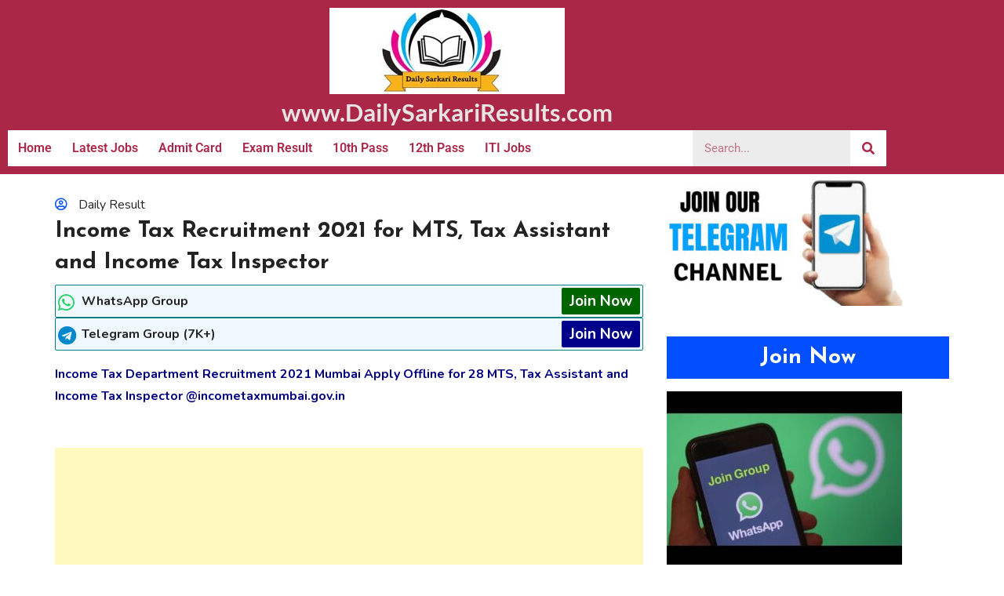

--- FILE ---
content_type: text/html; charset=UTF-8
request_url: https://www.dailysarkariresults.com/income-tax-recruitment-sep21/
body_size: 23202
content:
<!DOCTYPE html><html lang="en-US"><head><meta charset="UTF-8"><link rel="preconnect" href="https://fonts.gstatic.com/" crossorigin /><meta name="viewport" content="width=device-width, initial-scale=1.0, viewport-fit=cover" /><meta name='robots' content='index, follow, max-image-preview:large, max-snippet:-1, max-video-preview:-1' /><style>img:is([sizes="auto" i], [sizes^="auto," i]) { contain-intrinsic-size: 3000px 1500px }</style><title>Income Tax Recruitment 2021 for MTS, Tax Assistant and Income Tax Inspector</title><meta name="description" content="Income Tax Department Recruitment 2021 Apply Online for 28 MTS, income tax inspector &amp; Tax Assistant vacancies." /><link rel="canonical" href="https://www.dailysarkariresults.com/income-tax-recruitment-sep21/" /><meta property="og:locale" content="en_US" /><meta property="og:type" content="article" /><meta property="og:title" content="Income Tax Recruitment 2021 for MTS, Tax Assistant and Income Tax Inspector" /><meta property="og:description" content="Income Tax Department Recruitment 2021 Apply Online for 28 MTS, income tax inspector &amp; Tax Assistant vacancies." /><meta property="og:url" content="https://www.dailysarkariresults.com/income-tax-recruitment-sep21/" /><meta property="article:publisher" content="https://www.facebook.com/dailysarkariresults" /><meta property="article:published_time" content="2021-09-22T04:46:51+00:00" /><meta name="author" content="Daily Result" /><meta name="twitter:card" content="summary_large_image" /><meta name="twitter:label1" content="Written by" /><meta name="twitter:data1" content="Daily Result" /><meta name="twitter:label2" content="Est. reading time" /><meta name="twitter:data2" content="3 minutes" /> <script type="application/ld+json" class="yoast-schema-graph">{"@context":"https://schema.org","@graph":[{"@type":"Article","@id":"https://www.dailysarkariresults.com/income-tax-recruitment-sep21/#article","isPartOf":{"@id":"https://www.dailysarkariresults.com/income-tax-recruitment-sep21/"},"author":{"name":"Daily Result","@id":"https://www.dailysarkariresults.com/#/schema/person/1283c0f926d7c0db6020375bf6f1279d"},"headline":"Income Tax Recruitment 2021 for MTS, Tax Assistant and Income Tax Inspector","datePublished":"2021-09-22T04:46:51+00:00","mainEntityOfPage":{"@id":"https://www.dailysarkariresults.com/income-tax-recruitment-sep21/"},"wordCount":649,"keywords":["Income Tax Department Recruitment 2021","Income Tax Department Recruitment 2021 Mumbai","income tax mts recruitment 2021"],"articleSection":["10th","Graduate","Orissa","Sarkari Naukri"],"inLanguage":"en-US"},{"@type":"WebPage","@id":"https://www.dailysarkariresults.com/income-tax-recruitment-sep21/","url":"https://www.dailysarkariresults.com/income-tax-recruitment-sep21/","name":"Income Tax Recruitment 2021 for MTS, Tax Assistant and Income Tax Inspector","isPartOf":{"@id":"https://www.dailysarkariresults.com/#website"},"datePublished":"2021-09-22T04:46:51+00:00","author":{"@id":"https://www.dailysarkariresults.com/#/schema/person/1283c0f926d7c0db6020375bf6f1279d"},"description":"Income Tax Department Recruitment 2021 Apply Online for 28 MTS, income tax inspector & Tax Assistant vacancies.","breadcrumb":{"@id":"https://www.dailysarkariresults.com/income-tax-recruitment-sep21/#breadcrumb"},"inLanguage":"en-US","potentialAction":[{"@type":"ReadAction","target":["https://www.dailysarkariresults.com/income-tax-recruitment-sep21/"]}]},{"@type":"BreadcrumbList","@id":"https://www.dailysarkariresults.com/income-tax-recruitment-sep21/#breadcrumb","itemListElement":[{"@type":"ListItem","position":1,"name":"Home","item":"https://www.dailysarkariresults.com/"},{"@type":"ListItem","position":2,"name":"Income Tax Recruitment 2021 for MTS, Tax Assistant and Income Tax Inspector"}]},{"@type":"WebSite","@id":"https://www.dailysarkariresults.com/#website","url":"https://www.dailysarkariresults.com/","name":"","description":"","potentialAction":[{"@type":"SearchAction","target":{"@type":"EntryPoint","urlTemplate":"https://www.dailysarkariresults.com/?s={search_term_string}"},"query-input":{"@type":"PropertyValueSpecification","valueRequired":true,"valueName":"search_term_string"}}],"inLanguage":"en-US"},{"@type":"Person","@id":"https://www.dailysarkariresults.com/#/schema/person/1283c0f926d7c0db6020375bf6f1279d","name":"Daily Result","image":{"@type":"ImageObject","inLanguage":"en-US","@id":"https://www.dailysarkariresults.com/#/schema/person/image/","url":"https://secure.gravatar.com/avatar/5c0d3e9de7db4a1eb110d0f4bbe419573c5d5cf67d9deb186d4189abed7f5aa4?s=96&d=mm&r=g","contentUrl":"https://secure.gravatar.com/avatar/5c0d3e9de7db4a1eb110d0f4bbe419573c5d5cf67d9deb186d4189abed7f5aa4?s=96&d=mm&r=g","caption":"Daily Result"}}]}</script> <link rel='dns-prefetch' href='//static.addtoany.com' /><link rel='dns-prefetch' href='//fonts.googleapis.com' /><link rel="alternate" type="application/rss+xml" title=" &raquo; Feed" href="https://www.dailysarkariresults.com/feed/" /><link rel="alternate" type="application/rss+xml" title=" &raquo; Stories Feed" href="https://www.dailysarkariresults.com/web-stories/feed/"><script src="[data-uri]" defer></script><script data-optimized="1" src="https://www.dailysarkariresults.com/wp-content/plugins/litespeed-cache/assets/js/webfontloader.min.js" defer></script><link data-optimized="2" rel="stylesheet" href="https://www.dailysarkariresults.com/wp-content/litespeed/css/913273e89e2ba861f9c50bcaaa2db2c2.css?ver=d4826" /><style id='wp-block-library-theme-inline-css' type='text/css'>.wp-block-audio :where(figcaption){color:#555;font-size:13px;text-align:center}.is-dark-theme .wp-block-audio :where(figcaption){color:#ffffffa6}.wp-block-audio{margin:0 0 1em}.wp-block-code{border:1px solid #ccc;border-radius:4px;font-family:Menlo,Consolas,monaco,monospace;padding:.8em 1em}.wp-block-embed :where(figcaption){color:#555;font-size:13px;text-align:center}.is-dark-theme .wp-block-embed :where(figcaption){color:#ffffffa6}.wp-block-embed{margin:0 0 1em}.blocks-gallery-caption{color:#555;font-size:13px;text-align:center}.is-dark-theme .blocks-gallery-caption{color:#ffffffa6}:root :where(.wp-block-image figcaption){color:#555;font-size:13px;text-align:center}.is-dark-theme :root :where(.wp-block-image figcaption){color:#ffffffa6}.wp-block-image{margin:0 0 1em}.wp-block-pullquote{border-bottom:4px solid;border-top:4px solid;color:currentColor;margin-bottom:1.75em}.wp-block-pullquote cite,.wp-block-pullquote footer,.wp-block-pullquote__citation{color:currentColor;font-size:.8125em;font-style:normal;text-transform:uppercase}.wp-block-quote{border-left:.25em solid;margin:0 0 1.75em;padding-left:1em}.wp-block-quote cite,.wp-block-quote footer{color:currentColor;font-size:.8125em;font-style:normal;position:relative}.wp-block-quote:where(.has-text-align-right){border-left:none;border-right:.25em solid;padding-left:0;padding-right:1em}.wp-block-quote:where(.has-text-align-center){border:none;padding-left:0}.wp-block-quote.is-large,.wp-block-quote.is-style-large,.wp-block-quote:where(.is-style-plain){border:none}.wp-block-search .wp-block-search__label{font-weight:700}.wp-block-search__button{border:1px solid #ccc;padding:.375em .625em}:where(.wp-block-group.has-background){padding:1.25em 2.375em}.wp-block-separator.has-css-opacity{opacity:.4}.wp-block-separator{border:none;border-bottom:2px solid;margin-left:auto;margin-right:auto}.wp-block-separator.has-alpha-channel-opacity{opacity:1}.wp-block-separator:not(.is-style-wide):not(.is-style-dots){width:100px}.wp-block-separator.has-background:not(.is-style-dots){border-bottom:none;height:1px}.wp-block-separator.has-background:not(.is-style-wide):not(.is-style-dots){height:2px}.wp-block-table{margin:0 0 1em}.wp-block-table td,.wp-block-table th{word-break:normal}.wp-block-table :where(figcaption){color:#555;font-size:13px;text-align:center}.is-dark-theme .wp-block-table :where(figcaption){color:#ffffffa6}.wp-block-video :where(figcaption){color:#555;font-size:13px;text-align:center}.is-dark-theme .wp-block-video :where(figcaption){color:#ffffffa6}.wp-block-video{margin:0 0 1em}:root :where(.wp-block-template-part.has-background){margin-bottom:0;margin-top:0;padding:1.25em 2.375em}</style><style id='classic-theme-styles-inline-css' type='text/css'>/*! This file is auto-generated */
.wp-block-button__link{color:#fff;background-color:#32373c;border-radius:9999px;box-shadow:none;text-decoration:none;padding:calc(.667em + 2px) calc(1.333em + 2px);font-size:1.125em}.wp-block-file__button{background:#32373c;color:#fff;text-decoration:none}</style><style id='global-styles-inline-css' type='text/css'>:root{--wp--preset--aspect-ratio--square: 1;--wp--preset--aspect-ratio--4-3: 4/3;--wp--preset--aspect-ratio--3-4: 3/4;--wp--preset--aspect-ratio--3-2: 3/2;--wp--preset--aspect-ratio--2-3: 2/3;--wp--preset--aspect-ratio--16-9: 16/9;--wp--preset--aspect-ratio--9-16: 9/16;--wp--preset--color--black: #000000;--wp--preset--color--cyan-bluish-gray: #abb8c3;--wp--preset--color--white: #ffffff;--wp--preset--color--pale-pink: #f78da7;--wp--preset--color--vivid-red: #cf2e2e;--wp--preset--color--luminous-vivid-orange: #ff6900;--wp--preset--color--luminous-vivid-amber: #fcb900;--wp--preset--color--light-green-cyan: #7bdcb5;--wp--preset--color--vivid-green-cyan: #00d084;--wp--preset--color--pale-cyan-blue: #8ed1fc;--wp--preset--color--vivid-cyan-blue: #0693e3;--wp--preset--color--vivid-purple: #9b51e0;--wp--preset--gradient--vivid-cyan-blue-to-vivid-purple: linear-gradient(135deg,rgba(6,147,227,1) 0%,rgb(155,81,224) 100%);--wp--preset--gradient--light-green-cyan-to-vivid-green-cyan: linear-gradient(135deg,rgb(122,220,180) 0%,rgb(0,208,130) 100%);--wp--preset--gradient--luminous-vivid-amber-to-luminous-vivid-orange: linear-gradient(135deg,rgba(252,185,0,1) 0%,rgba(255,105,0,1) 100%);--wp--preset--gradient--luminous-vivid-orange-to-vivid-red: linear-gradient(135deg,rgba(255,105,0,1) 0%,rgb(207,46,46) 100%);--wp--preset--gradient--very-light-gray-to-cyan-bluish-gray: linear-gradient(135deg,rgb(238,238,238) 0%,rgb(169,184,195) 100%);--wp--preset--gradient--cool-to-warm-spectrum: linear-gradient(135deg,rgb(74,234,220) 0%,rgb(151,120,209) 20%,rgb(207,42,186) 40%,rgb(238,44,130) 60%,rgb(251,105,98) 80%,rgb(254,248,76) 100%);--wp--preset--gradient--blush-light-purple: linear-gradient(135deg,rgb(255,206,236) 0%,rgb(152,150,240) 100%);--wp--preset--gradient--blush-bordeaux: linear-gradient(135deg,rgb(254,205,165) 0%,rgb(254,45,45) 50%,rgb(107,0,62) 100%);--wp--preset--gradient--luminous-dusk: linear-gradient(135deg,rgb(255,203,112) 0%,rgb(199,81,192) 50%,rgb(65,88,208) 100%);--wp--preset--gradient--pale-ocean: linear-gradient(135deg,rgb(255,245,203) 0%,rgb(182,227,212) 50%,rgb(51,167,181) 100%);--wp--preset--gradient--electric-grass: linear-gradient(135deg,rgb(202,248,128) 0%,rgb(113,206,126) 100%);--wp--preset--gradient--midnight: linear-gradient(135deg,rgb(2,3,129) 0%,rgb(40,116,252) 100%);--wp--preset--font-size--small: 13px;--wp--preset--font-size--medium: 20px;--wp--preset--font-size--large: 36px;--wp--preset--font-size--x-large: 42px;--wp--preset--spacing--20: 0.44rem;--wp--preset--spacing--30: 0.67rem;--wp--preset--spacing--40: 1rem;--wp--preset--spacing--50: 1.5rem;--wp--preset--spacing--60: 2.25rem;--wp--preset--spacing--70: 3.38rem;--wp--preset--spacing--80: 5.06rem;--wp--preset--shadow--natural: 6px 6px 9px rgba(0, 0, 0, 0.2);--wp--preset--shadow--deep: 12px 12px 50px rgba(0, 0, 0, 0.4);--wp--preset--shadow--sharp: 6px 6px 0px rgba(0, 0, 0, 0.2);--wp--preset--shadow--outlined: 6px 6px 0px -3px rgba(255, 255, 255, 1), 6px 6px rgba(0, 0, 0, 1);--wp--preset--shadow--crisp: 6px 6px 0px rgba(0, 0, 0, 1);}:where(.is-layout-flex){gap: 0.5em;}:where(.is-layout-grid){gap: 0.5em;}body .is-layout-flex{display: flex;}.is-layout-flex{flex-wrap: wrap;align-items: center;}.is-layout-flex > :is(*, div){margin: 0;}body .is-layout-grid{display: grid;}.is-layout-grid > :is(*, div){margin: 0;}:where(.wp-block-columns.is-layout-flex){gap: 2em;}:where(.wp-block-columns.is-layout-grid){gap: 2em;}:where(.wp-block-post-template.is-layout-flex){gap: 1.25em;}:where(.wp-block-post-template.is-layout-grid){gap: 1.25em;}.has-black-color{color: var(--wp--preset--color--black) !important;}.has-cyan-bluish-gray-color{color: var(--wp--preset--color--cyan-bluish-gray) !important;}.has-white-color{color: var(--wp--preset--color--white) !important;}.has-pale-pink-color{color: var(--wp--preset--color--pale-pink) !important;}.has-vivid-red-color{color: var(--wp--preset--color--vivid-red) !important;}.has-luminous-vivid-orange-color{color: var(--wp--preset--color--luminous-vivid-orange) !important;}.has-luminous-vivid-amber-color{color: var(--wp--preset--color--luminous-vivid-amber) !important;}.has-light-green-cyan-color{color: var(--wp--preset--color--light-green-cyan) !important;}.has-vivid-green-cyan-color{color: var(--wp--preset--color--vivid-green-cyan) !important;}.has-pale-cyan-blue-color{color: var(--wp--preset--color--pale-cyan-blue) !important;}.has-vivid-cyan-blue-color{color: var(--wp--preset--color--vivid-cyan-blue) !important;}.has-vivid-purple-color{color: var(--wp--preset--color--vivid-purple) !important;}.has-black-background-color{background-color: var(--wp--preset--color--black) !important;}.has-cyan-bluish-gray-background-color{background-color: var(--wp--preset--color--cyan-bluish-gray) !important;}.has-white-background-color{background-color: var(--wp--preset--color--white) !important;}.has-pale-pink-background-color{background-color: var(--wp--preset--color--pale-pink) !important;}.has-vivid-red-background-color{background-color: var(--wp--preset--color--vivid-red) !important;}.has-luminous-vivid-orange-background-color{background-color: var(--wp--preset--color--luminous-vivid-orange) !important;}.has-luminous-vivid-amber-background-color{background-color: var(--wp--preset--color--luminous-vivid-amber) !important;}.has-light-green-cyan-background-color{background-color: var(--wp--preset--color--light-green-cyan) !important;}.has-vivid-green-cyan-background-color{background-color: var(--wp--preset--color--vivid-green-cyan) !important;}.has-pale-cyan-blue-background-color{background-color: var(--wp--preset--color--pale-cyan-blue) !important;}.has-vivid-cyan-blue-background-color{background-color: var(--wp--preset--color--vivid-cyan-blue) !important;}.has-vivid-purple-background-color{background-color: var(--wp--preset--color--vivid-purple) !important;}.has-black-border-color{border-color: var(--wp--preset--color--black) !important;}.has-cyan-bluish-gray-border-color{border-color: var(--wp--preset--color--cyan-bluish-gray) !important;}.has-white-border-color{border-color: var(--wp--preset--color--white) !important;}.has-pale-pink-border-color{border-color: var(--wp--preset--color--pale-pink) !important;}.has-vivid-red-border-color{border-color: var(--wp--preset--color--vivid-red) !important;}.has-luminous-vivid-orange-border-color{border-color: var(--wp--preset--color--luminous-vivid-orange) !important;}.has-luminous-vivid-amber-border-color{border-color: var(--wp--preset--color--luminous-vivid-amber) !important;}.has-light-green-cyan-border-color{border-color: var(--wp--preset--color--light-green-cyan) !important;}.has-vivid-green-cyan-border-color{border-color: var(--wp--preset--color--vivid-green-cyan) !important;}.has-pale-cyan-blue-border-color{border-color: var(--wp--preset--color--pale-cyan-blue) !important;}.has-vivid-cyan-blue-border-color{border-color: var(--wp--preset--color--vivid-cyan-blue) !important;}.has-vivid-purple-border-color{border-color: var(--wp--preset--color--vivid-purple) !important;}.has-vivid-cyan-blue-to-vivid-purple-gradient-background{background: var(--wp--preset--gradient--vivid-cyan-blue-to-vivid-purple) !important;}.has-light-green-cyan-to-vivid-green-cyan-gradient-background{background: var(--wp--preset--gradient--light-green-cyan-to-vivid-green-cyan) !important;}.has-luminous-vivid-amber-to-luminous-vivid-orange-gradient-background{background: var(--wp--preset--gradient--luminous-vivid-amber-to-luminous-vivid-orange) !important;}.has-luminous-vivid-orange-to-vivid-red-gradient-background{background: var(--wp--preset--gradient--luminous-vivid-orange-to-vivid-red) !important;}.has-very-light-gray-to-cyan-bluish-gray-gradient-background{background: var(--wp--preset--gradient--very-light-gray-to-cyan-bluish-gray) !important;}.has-cool-to-warm-spectrum-gradient-background{background: var(--wp--preset--gradient--cool-to-warm-spectrum) !important;}.has-blush-light-purple-gradient-background{background: var(--wp--preset--gradient--blush-light-purple) !important;}.has-blush-bordeaux-gradient-background{background: var(--wp--preset--gradient--blush-bordeaux) !important;}.has-luminous-dusk-gradient-background{background: var(--wp--preset--gradient--luminous-dusk) !important;}.has-pale-ocean-gradient-background{background: var(--wp--preset--gradient--pale-ocean) !important;}.has-electric-grass-gradient-background{background: var(--wp--preset--gradient--electric-grass) !important;}.has-midnight-gradient-background{background: var(--wp--preset--gradient--midnight) !important;}.has-small-font-size{font-size: var(--wp--preset--font-size--small) !important;}.has-medium-font-size{font-size: var(--wp--preset--font-size--medium) !important;}.has-large-font-size{font-size: var(--wp--preset--font-size--large) !important;}.has-x-large-font-size{font-size: var(--wp--preset--font-size--x-large) !important;}
:where(.wp-block-post-template.is-layout-flex){gap: 1.25em;}:where(.wp-block-post-template.is-layout-grid){gap: 1.25em;}
:where(.wp-block-columns.is-layout-flex){gap: 2em;}:where(.wp-block-columns.is-layout-grid){gap: 2em;}
:root :where(.wp-block-pullquote){font-size: 1.5em;line-height: 1.6;}</style><style id='faith-blog-style-inline-css' type='text/css'>@media only screen and (min-width: 768px) {
		#cssmenu>ul>li>a:hover,#cssmenu>ul>li.current_page_item>a, #cssmenu>ul>li>a:hover:after, #cssmenu>ul>li.current-menu-item>a:hover:after, #cssmenu>ul>li.current_page_item>a:hover:after, #cssmenu ul ul li a:hover{
	    	color: #014fff !important;
		}
		.menu-area.yellowbg #cssmenu>ul>li>a:hover,.menu-area.yellowbg #cssmenu>ul>li.current_page_item>a, .menu-area.yellowbg #cssmenu>ul>li>a:hover:after, .menu-area.yellowbg #cssmenu>ul>li.current-menu-item>a:hover:after,.menu-area.yellowbg #cssmenu>ul>li.current_page_item>a:hover:after{
	    	color: #242323 !important;
		}
	}
	.logo-area{
		min-height: 7rem;
	}
	.readmore a,.btn.btn-warning, input[type="submit"], button[type="submit"], span.edit-link a, .comment-form button.btn.btn-primary, .banner-button a, table#wp-calendar #today, ul.pagination li .page-numbers, .woocommerce ul.products li.product .button:hover, .woocommerce div.product .woocommerce-tabs ul.tabs li.active, .woocommerce #respond input#submit.alt, .woocommerce a.button.alt, .woocommerce button.button.alt, .woocommerce input.button.alt, .woocommerce #respond input#submit, .woocommerce a.button, .woocommerce button.button, .woocommerce input.button, .woocommerce nav.woocommerce-pagination ul li a, .woocommerce nav.woocommerce-pagination ul li span, .woocommerce span.onsale, .header-three-search .search-popup>div, .mini-shopping-cart-inner #minicarcount, .active-subfeatured-slider .owl-nav button.owl-next,.active-subfeatured-slider .owl-nav button.owl-prev, .featured-main-slider .owl-nav button.owl-prev, .featured-main-slider .owl-nav button.owl-next, .related-post-sldider .owl-nav button.owl-next, .related-post-sldider .owl-nav button.owl-prev, .sticky:before, .post-gallery .owl-nav button.owl-next, .post-gallery .owl-nav button.owl-prev, .scrooltotop a:hover, .faith-blog-standard-post__posted-date .posted-on a, .page-numbers li a, .page-numbers li span, .faith-blog-single-page .entry-footer a, .faith-blog-standard-post__readmore a, .single-post-navigation .postarrow, .faith-blog-standard-post__blog-meta .cat-links a, .post_categories_on_thumbnail .cat-links a, .widget .tagcloud a, ul.recent-post-widget li .recent-widget-content .cat-links a, .featured-slider-area .featured-slider__category a, .header-three .menu-area.yellowbg{
		background-color: #014fff;
	}
	.blog-meta ul li span.fa, .static_icon a, .site-info a, #cssmenu.light ul li a:hover, .social-link-top a:hover, .footer-menu ul li a:hover, #cssmenu.light ul li a:hover:after, a:hover, a:focus, a:active, .post-title a:hover h2, .post-title a:hover h4, #cssmenu.light li.current_page_item a, li.current_page_item a, .author-social-link a, .post-title a:hover h3, .woocommerce ul.products li.product .price, .woocommerce div.product p.price, .woocommerce div.product span.price, .faith-blog-standard-post__categories > span.cat-links a, .page-banner-area .breadcrumb a, .faith-blog-standard-post.sticky:before, .faith-blog-standard-post__blog-meta .fa, .featured-area .faith-blog-featured-slider__post-title a:hover h2, .featured-area .faith-blog-featured-slider__categories > span.cat-links a, .comments-area ol.comment-list .single-comment .reply a:hover, .faith-blog-standard-post__blog-meta>span .fa, .widget ul li a:hover, .widget ul li a:visited, .widget ul li a:focus, .widget ul li a:active, .widget ol li a:hover, .widget ol li a:visited, .widget ol li a:focus, .widget ol li a:active, ul.recent-post-widget li .recent-widget-content .posted_by a, .featured-slider-area .featured-slider__post-meta .posted_by a span, .featured-slider-area .featured-slider__post-meta span.posted-on i.fa, header.archive-page-header span, .faith-blog-standard-post__tags span.tags-links a{
		color: #014fff;
	}
	.faith-blog-standard-post__post-title a h2, .faith-blog-standard-post__post-title a h3, li.faith-blog-recent-post.no-post-thumbnail .recent-widget-content a h5.rct-news-title{
		background: linear-gradient(to right, #014fff 0%, #014fff 100%);
    	background-size: 0px 3px;
    	background-repeat: no-repeat;
	    background-position: left 87%;
	    display: inline;
	}
	input[type="submit"], button[type="submit"], .title-parent, .wp-block-quote{
		border-color: #014fff;
	}
	#cssmenu ul ul{
		border-top-color: #014fff;
	}

	body, button, input, select, textarea { 
		font-family: Nunito; 
		font-size: 16px;
		font-weight: 400;
		line-height: 28px;
	}
	h1, h2, h3, h4, h5, h6{
		font-family: Josefin Sans, sans-serif;
	}</style><style id='addtoany-inline-css' type='text/css'>@media screen and (max-width:980px){
.a2a_floating_style.a2a_vertical_style{display:none;}
}
@media screen and (min-width:981px){
.a2a_floating_style.a2a_default_style{display:none;}
}</style> <script type="text/javascript" src="https://www.dailysarkariresults.com/wp-includes/js/jquery/jquery.min.js" id="jquery-core-js"></script> <link rel="https://api.w.org/" href="https://www.dailysarkariresults.com/wp-json/" /><link rel="alternate" title="JSON" type="application/json" href="https://www.dailysarkariresults.com/wp-json/wp/v2/posts/4948" /><link rel="EditURI" type="application/rsd+xml" title="RSD" href="https://www.dailysarkariresults.com/xmlrpc.php?rsd" /><meta name="generator" content="WordPress 6.8.3" /><link rel='shortlink' href='https://www.dailysarkariresults.com/?p=4948' /><link rel="alternate" title="oEmbed (JSON)" type="application/json+oembed" href="https://www.dailysarkariresults.com/wp-json/oembed/1.0/embed?url=https%3A%2F%2Fwww.dailysarkariresults.com%2Fincome-tax-recruitment-sep21%2F" /><link rel="alternate" title="oEmbed (XML)" type="text/xml+oembed" href="https://www.dailysarkariresults.com/wp-json/oembed/1.0/embed?url=https%3A%2F%2Fwww.dailysarkariresults.com%2Fincome-tax-recruitment-sep21%2F&#038;format=xml" /><style>#category-posts-5-internal ul {padding: 0;}
#category-posts-5-internal .cat-post-item img {max-width: initial; max-height: initial; margin: initial;}
#category-posts-5-internal .cat-post-author {margin-bottom: 0;}
#category-posts-5-internal .cat-post-thumbnail {margin: 5px 10px 5px 0;}
#category-posts-5-internal .cat-post-item:before {content: ""; clear: both;}
#category-posts-5-internal .cat-post-excerpt-more {display: inline-block;}
#category-posts-5-internal .cat-post-item {list-style: none; margin: 3px 0 10px; padding: 3px 0;}
#category-posts-5-internal .cat-post-current .cat-post-title {font-weight: bold; text-transform: uppercase;}
#category-posts-5-internal [class*=cat-post-tax] {font-size: 0.85em;}
#category-posts-5-internal [class*=cat-post-tax] * {display:inline-block;}
#category-posts-5-internal .cat-post-item:after {content: ""; display: table;	clear: both;}
#category-posts-5-internal .cat-post-item .cat-post-title {overflow: hidden;text-overflow: ellipsis;white-space: initial;display: -webkit-box;-webkit-line-clamp: 2;-webkit-box-orient: vertical;padding-bottom: 0 !important;}
#category-posts-5-internal .cat-post-item:after {content: ""; display: table;	clear: both;}
#category-posts-5-internal .cat-post-thumbnail {display:block; float:left; margin:5px 10px 5px 0;}
#category-posts-5-internal .cat-post-crop {overflow:hidden;display:block;}
#category-posts-5-internal p {margin:5px 0 0 0}
#category-posts-5-internal li > div {margin:5px 0 0 0; clear:both;}
#category-posts-5-internal .dashicons {vertical-align:middle;}
#category-posts-6-internal ul {padding: 0;}
#category-posts-6-internal .cat-post-item img {max-width: initial; max-height: initial; margin: initial;}
#category-posts-6-internal .cat-post-author {margin-bottom: 0;}
#category-posts-6-internal .cat-post-thumbnail {margin: 5px 10px 5px 0;}
#category-posts-6-internal .cat-post-item:before {content: ""; clear: both;}
#category-posts-6-internal .cat-post-excerpt-more {display: inline-block;}
#category-posts-6-internal .cat-post-item {list-style: none; margin: 3px 0 10px; padding: 3px 0;}
#category-posts-6-internal .cat-post-current .cat-post-title {font-weight: bold; text-transform: uppercase;}
#category-posts-6-internal [class*=cat-post-tax] {font-size: 0.85em;}
#category-posts-6-internal [class*=cat-post-tax] * {display:inline-block;}
#category-posts-6-internal .cat-post-item:after {content: ""; display: table;	clear: both;}
#category-posts-6-internal .cat-post-item .cat-post-title {overflow: hidden;text-overflow: ellipsis;white-space: initial;display: -webkit-box;-webkit-line-clamp: 2;-webkit-box-orient: vertical;padding-bottom: 0 !important;}
#category-posts-6-internal .cat-post-item:after {content: ""; display: table;	clear: both;}
#category-posts-6-internal .cat-post-thumbnail {display:block; float:left; margin:5px 10px 5px 0;}
#category-posts-6-internal .cat-post-crop {overflow:hidden;display:block;}
#category-posts-6-internal p {margin:5px 0 0 0}
#category-posts-6-internal li > div {margin:5px 0 0 0; clear:both;}
#category-posts-6-internal .dashicons {vertical-align:middle;}</style> <script src="https://www.googletagmanager.com/gtag/js?id=G-FFP929JML3" defer data-deferred="1"></script> <script src="[data-uri]" defer></script><meta name="generator" content="Elementor 3.34.2; features: additional_custom_breakpoints; settings: css_print_method-external, google_font-enabled, font_display-auto"> <script async src="https://pagead2.googlesyndication.com/pagead/js/adsbygoogle.js?client=ca-pub-2168269096483308"
     crossorigin="anonymous"></script> <meta name="onesignal" content="wordpress-plugin"/><style>.e-con.e-parent:nth-of-type(n+4):not(.e-lazyloaded):not(.e-no-lazyload),
				.e-con.e-parent:nth-of-type(n+4):not(.e-lazyloaded):not(.e-no-lazyload) * {
					background-image: none !important;
				}
				@media screen and (max-height: 1024px) {
					.e-con.e-parent:nth-of-type(n+3):not(.e-lazyloaded):not(.e-no-lazyload),
					.e-con.e-parent:nth-of-type(n+3):not(.e-lazyloaded):not(.e-no-lazyload) * {
						background-image: none !important;
					}
				}
				@media screen and (max-height: 640px) {
					.e-con.e-parent:nth-of-type(n+2):not(.e-lazyloaded):not(.e-no-lazyload),
					.e-con.e-parent:nth-of-type(n+2):not(.e-lazyloaded):not(.e-no-lazyload) * {
						background-image: none !important;
					}
				}</style><style type="text/css">.site-title a,
			.site-description {
				color: #014fff;
			}</style><link rel="icon" href="https://www.dailysarkariresults.com/wp-content/uploads/2023/11/cropped-favicon-32x32.jpg" sizes="32x32" /><link rel="icon" href="https://www.dailysarkariresults.com/wp-content/uploads/2023/11/cropped-favicon-192x192.jpg" sizes="192x192" /><link rel="apple-touch-icon" href="https://www.dailysarkariresults.com/wp-content/uploads/2023/11/cropped-favicon-180x180.jpg" /><meta name="msapplication-TileImage" content="https://www.dailysarkariresults.com/wp-content/uploads/2023/11/cropped-favicon-270x270.jpg" /><style type="text/css" id="wp-custom-css">.entry-content ul, .entry-content ol {margin:0 10px;padding:05px 10px}
.entry-content li {margin-left:05px}
.widget-title {margin:0; padding:0; text-align:center; background:#014fff;color:#fff;}
a:visited {color:#014fff;}
a {color:#000;}
.entry-content ul a {font-weight:bold}
::marker {color:#ff0101;}
.elementor-widget-button .elementor-button{background:#014fff}
#cssmenu>ul>li>a,#cssmenu>ul>li>a:active,#cssmenu>ul>li.current_page_item>a,.menu-area.yellowbg #cssmenu>ul>li.current_page_item>a {color:#fff !important;font-weight:bold}
footer#colophon {display:none}
.footer-area.yellowbg {display:none}
.home h1.entry-title {display: none;}
.header-three .logo-area {padding:0px}
.widget .widget-title, .widget .widgettitle {background:#014fff;text-align:center}
.cat-post-footer-link {background:#014fff;color:#fff !important;padding: 05px 10px;border-radius:04px; margin-bottom:10px;}
.cat-post-footer-link a:hover {color:#014fff !important;background:#fff !important;}
.cat-post-footer-link a:visited {color:#fff !important;}
#category-posts-2-internal .cat-post-item {padding:0;margin:0}
.colorbox a {font-size:20px !important;color:#fff;}
.colorbox h3 {line-height:1}
.colorbox a:hover {color:#000;}
.srpw-img {width: 20px;margin-top: 5px;}
.srpw-alignleft {margin-right:0}
.entry-content li{margin:0}
.srpw-block li{padding:0}
.srpw-block {border:2px solid #000}
.srpw-li {    position: relative;
    display: block;
    margin-bottom: 10px;
    box-shadow: 0 2px 5px 0 rgba(36, 36, 36, 0.5);}
.srpw-ul{padding:0 !important;margin:0 !important}
.post-author {display:none !important}
.elementor-text-editor li {margin-bottom:10px;}
.page-title {font-size:15px;margin-top:10px !important}
.cat-links, .posted-on {display:none}
header.archive-page-header {margin-bottom:0;padding-bottom:0}
.faith-blog-standard-post__post-title h3 {font-size:16px !important}
.col-lg-4 {margin-bottom:20px}
@media (max-width: 767px){.elementor-2650 .elementor-element.elementor-element-c6ed7eb .elementor-icon-box-title {margin: 0px;}}
.srpw-content a{font-family: "Roboto", Sans-serif;}
.srpw-clearfix:before {display:none !important}
.srpw-content {margin-top:0px}
h1, .h1 {font-size: 29px !important;line-height: 40px;}
h2, .h2 {font-size: 26px;line-height: 40px;}
h3, .h3 {font-size: 23px;line-height: 40px;}
h4, .h4 {font-size: 21px;line-height: 40px;}
h5, .h5 {font-size: 17px;line-height: 40px;}</style></head><body class="wp-singular post-template-default single single-post postid-4948 single-format-standard wp-custom-logo wp-theme-faith-blog preloader-wrapper elementor-default elementor-kit-1090"><header data-elementor-type="header" data-elementor-id="2607" class="elementor elementor-2607 elementor-location-header" data-elementor-post-type="elementor_library"><section class="elementor-section elementor-top-section elementor-element elementor-element-8eb8b3f elementor-hidden-tablet elementor-hidden-mobile elementor-section-boxed elementor-section-height-default elementor-section-height-default" data-id="8eb8b3f" data-element_type="section" data-settings="{&quot;background_background&quot;:&quot;classic&quot;}"><div class="elementor-container elementor-column-gap-default"><div class="elementor-column elementor-col-100 elementor-top-column elementor-element elementor-element-68855dc" data-id="68855dc" data-element_type="column"><div class="elementor-widget-wrap elementor-element-populated"><div class="elementor-element elementor-element-fde316a elementor-widget elementor-widget-image" data-id="fde316a" data-element_type="widget" data-widget_type="image.default"><div class="elementor-widget-container">
<img width="300" height="110" src="https://www.dailysarkariresults.com/wp-content/uploads/2021/04/daliy-sarkari-results-logo.jpg" class="attachment-large size-large wp-image-143458" alt="daliy-sarkari-results-logo" srcset="https://www.dailysarkariresults.com/wp-content/uploads/2021/04/daliy-sarkari-results-logo.jpg 300w, https://www.dailysarkariresults.com/wp-content/uploads/2021/04/daliy-sarkari-results-logo-150x55.jpg 150w" sizes="(max-width: 300px) 100vw, 300px" /></div></div><div class="elementor-element elementor-element-d50d852 elementor-hidden-tablet elementor-hidden-phone elementor-widget elementor-widget-heading" data-id="d50d852" data-element_type="widget" data-widget_type="heading.default"><div class="elementor-widget-container"><p class="elementor-heading-title elementor-size-large"><a href="/">www.DailySarkariResults.com</a></p></div></div><section class="elementor-section elementor-inner-section elementor-element elementor-element-d3222fc elementor-section-full_width elementor-section-height-default elementor-section-height-default" data-id="d3222fc" data-element_type="section" data-settings="{&quot;background_background&quot;:&quot;classic&quot;}"><div class="elementor-container elementor-column-gap-default"><div class="elementor-column elementor-col-50 elementor-inner-column elementor-element elementor-element-11276f4 elementor-hidden-tablet elementor-hidden-phone" data-id="11276f4" data-element_type="column" data-settings="{&quot;background_background&quot;:&quot;classic&quot;}"><div class="elementor-widget-wrap elementor-element-populated"><div class="elementor-element elementor-element-fcebc6f elementor-hidden-tablet elementor-hidden-phone elementor-nav-menu--dropdown-tablet elementor-nav-menu__text-align-aside elementor-nav-menu--toggle elementor-nav-menu--burger elementor-widget elementor-widget-nav-menu" data-id="fcebc6f" data-element_type="widget" data-settings="{&quot;layout&quot;:&quot;horizontal&quot;,&quot;submenu_icon&quot;:{&quot;value&quot;:&quot;&lt;i class=\&quot;fas fa-caret-down\&quot;&gt;&lt;\/i&gt;&quot;,&quot;library&quot;:&quot;fa-solid&quot;},&quot;toggle&quot;:&quot;burger&quot;}" data-widget_type="nav-menu.default"><div class="elementor-widget-container"><nav aria-label="Menu" class="elementor-nav-menu--main elementor-nav-menu__container elementor-nav-menu--layout-horizontal e--pointer-none"><ul id="menu-1-fcebc6f" class="elementor-nav-menu"><li class="menu-item menu-item-type-custom menu-item-object-custom menu-item-home menu-item-9433"><a href="https://www.dailysarkariresults.com/" class="elementor-item">Home</a></li><li class="menu-item menu-item-type-post_type menu-item-object-page menu-item-9394"><a href="https://www.dailysarkariresults.com/govt-jobs-india/" class="elementor-item">Latest Jobs</a></li><li class="menu-item menu-item-type-post_type menu-item-object-page menu-item-9393"><a href="https://www.dailysarkariresults.com/admit-card/" class="elementor-item">Admit Card</a></li><li class="menu-item menu-item-type-post_type menu-item-object-page menu-item-9395"><a href="https://www.dailysarkariresults.com/exam-result/" class="elementor-item">Exam Result</a></li><li class="menu-item menu-item-type-taxonomy menu-item-object-category current-post-ancestor current-menu-parent current-post-parent menu-item-9396"><a href="https://www.dailysarkariresults.com/category/qualification/10th/" class="elementor-item">10th Pass</a></li><li class="menu-item menu-item-type-taxonomy menu-item-object-category menu-item-13131"><a href="https://www.dailysarkariresults.com/category/qualification/12th/" class="elementor-item">12th Pass</a></li><li class="menu-item menu-item-type-taxonomy menu-item-object-category menu-item-9397"><a href="https://www.dailysarkariresults.com/category/qualification/iti/" class="elementor-item">ITI Jobs</a></li></ul></nav><div class="elementor-menu-toggle" role="button" tabindex="0" aria-label="Menu Toggle" aria-expanded="false">
<i aria-hidden="true" role="presentation" class="elementor-menu-toggle__icon--open eicon-menu-bar"></i><i aria-hidden="true" role="presentation" class="elementor-menu-toggle__icon--close eicon-close"></i></div><nav class="elementor-nav-menu--dropdown elementor-nav-menu__container" aria-hidden="true"><ul id="menu-2-fcebc6f" class="elementor-nav-menu"><li class="menu-item menu-item-type-custom menu-item-object-custom menu-item-home menu-item-9433"><a href="https://www.dailysarkariresults.com/" class="elementor-item" tabindex="-1">Home</a></li><li class="menu-item menu-item-type-post_type menu-item-object-page menu-item-9394"><a href="https://www.dailysarkariresults.com/govt-jobs-india/" class="elementor-item" tabindex="-1">Latest Jobs</a></li><li class="menu-item menu-item-type-post_type menu-item-object-page menu-item-9393"><a href="https://www.dailysarkariresults.com/admit-card/" class="elementor-item" tabindex="-1">Admit Card</a></li><li class="menu-item menu-item-type-post_type menu-item-object-page menu-item-9395"><a href="https://www.dailysarkariresults.com/exam-result/" class="elementor-item" tabindex="-1">Exam Result</a></li><li class="menu-item menu-item-type-taxonomy menu-item-object-category current-post-ancestor current-menu-parent current-post-parent menu-item-9396"><a href="https://www.dailysarkariresults.com/category/qualification/10th/" class="elementor-item" tabindex="-1">10th Pass</a></li><li class="menu-item menu-item-type-taxonomy menu-item-object-category menu-item-13131"><a href="https://www.dailysarkariresults.com/category/qualification/12th/" class="elementor-item" tabindex="-1">12th Pass</a></li><li class="menu-item menu-item-type-taxonomy menu-item-object-category menu-item-9397"><a href="https://www.dailysarkariresults.com/category/qualification/iti/" class="elementor-item" tabindex="-1">ITI Jobs</a></li></ul></nav></div></div></div></div><div class="elementor-column elementor-col-50 elementor-inner-column elementor-element elementor-element-9962b6b" data-id="9962b6b" data-element_type="column"><div class="elementor-widget-wrap elementor-element-populated"><div class="elementor-element elementor-element-53c7477 elementor-search-form--skin-classic elementor-search-form--button-type-icon elementor-search-form--icon-search elementor-widget elementor-widget-search-form" data-id="53c7477" data-element_type="widget" data-settings="{&quot;skin&quot;:&quot;classic&quot;}" data-widget_type="search-form.default"><div class="elementor-widget-container">
<search role="search"><form class="elementor-search-form" action="https://www.dailysarkariresults.com" method="get"><div class="elementor-search-form__container">
<label class="elementor-screen-only" for="elementor-search-form-53c7477">Search</label>
<input id="elementor-search-form-53c7477" placeholder="Search..." class="elementor-search-form__input" type="search" name="s" value="">
<button class="elementor-search-form__submit" type="submit" aria-label="Search">
<i aria-hidden="true" class="fas fa-search"></i>													</button></div></form>
</search></div></div></div></div></div></section></div></div></div></section><section class="elementor-section elementor-top-section elementor-element elementor-element-ac6d66e elementor-hidden-desktop elementor-section-full_width elementor-section-height-default elementor-section-height-default" data-id="ac6d66e" data-element_type="section" data-settings="{&quot;background_background&quot;:&quot;classic&quot;,&quot;sticky&quot;:&quot;top&quot;,&quot;sticky_on&quot;:[&quot;tablet&quot;,&quot;mobile&quot;],&quot;sticky_offset&quot;:50,&quot;sticky_offset_tablet&quot;:50,&quot;sticky_effects_offset&quot;:0,&quot;sticky_anchor_link_offset&quot;:0}"><div class="elementor-container elementor-column-gap-default"><div class="elementor-column elementor-col-100 elementor-top-column elementor-element elementor-element-20c7c3f" data-id="20c7c3f" data-element_type="column"><div class="elementor-widget-wrap elementor-element-populated"><div class="elementor-element elementor-element-3ad67fa elementor-widget elementor-widget-heading" data-id="3ad67fa" data-element_type="widget" data-widget_type="heading.default"><div class="elementor-widget-container"><p class="elementor-heading-title elementor-size-large"><a href="/">www.DailySarkariResults.com</a></p></div></div><div class="elementor-element elementor-element-f15a5f4 elementor-search-form--skin-classic elementor-search-form--button-type-icon elementor-search-form--icon-search elementor-widget elementor-widget-search-form" data-id="f15a5f4" data-element_type="widget" data-settings="{&quot;skin&quot;:&quot;classic&quot;}" data-widget_type="search-form.default"><div class="elementor-widget-container">
<search role="search"><form class="elementor-search-form" action="https://www.dailysarkariresults.com" method="get"><div class="elementor-search-form__container">
<label class="elementor-screen-only" for="elementor-search-form-f15a5f4">Search</label>
<input id="elementor-search-form-f15a5f4" placeholder="Search..." class="elementor-search-form__input" type="search" name="s" value="">
<button class="elementor-search-form__submit" type="submit" aria-label="Search">
<i aria-hidden="true" class="fas fa-search"></i>													</button></div></form>
</search></div></div></div></div></div></section></header><div id="primary" class="content-area"><main id="main" class="site-main"><div class="container"><div class="row"><div class="col-md-7 col-lg-8 order-0 post-details-page"><article id="post-4948" class="faith-blog-standard-post post-4948 post type-post status-publish format-standard hentry category-10th category-graduate category-naukri-orissa category-sarkari-naukri tag-income-tax-department-recruitment-2021 tag-income-tax-department-recruitment-2021-mumbai tag-income-tax-mts-recruitment-2021"><div class="faith-blog-standard-post__entry-content text-left"><div class="faith-blog-standard-post__thumbnail post-header"></div><div class="faith-blog-standard-post__blog-meta">
<span class="cat-links"><a href="https://www.dailysarkariresults.com/category/qualification/10th/" rel="category tag">10th</a> <a href="https://www.dailysarkariresults.com/category/qualification/graduate/" rel="category tag">Graduate</a> <a href="https://www.dailysarkariresults.com/category/states/naukri-orissa/" rel="category tag">Orissa</a> <a href="https://www.dailysarkariresults.com/category/sarkari-naukri/" rel="category tag">Sarkari Naukri</a></span>			<span class="posted_by"><a href="https://www.dailysarkariresults.com/author/anilvermait/"><span class="fa fa-user-circle-o"></span> <i>Daily Result</i></a></span>			<span class="posted-on"><i class="fa fa-clock-o"></i>&nbsp;<a href="https://www.dailysarkariresults.com/income-tax-recruitment-sep21/" rel="bookmark"><time class="entry-date published updated" datetime="4 years ago">4 years ago</time></a></span></div><div class="faith-blog-standard-post__post-title"><h1>Income Tax Recruitment 2021 for MTS, Tax Assistant and Income Tax Inspector</h1></div><div class="faith-blog-standard-post__full-summery text-left"><div class='code-block code-block-1' style='margin: 8px 0; clear: both;'><div class='code-block code-block-2' style='margin: 8px auto; text-align: center; display: block; clear: both;'><div style="border: 1px solid teal; border-radius: 2px; background: #f0f8ff; display: flex; align-items: center; padding: 3px; justify-content: space-between;">
<span style="display: flex; align-items: center;"><i class="fa fa-whatsapp" style="font-size:24px;color:#25d366;padding-top:0px;width:20px;height:20px;background:#f0f8ff;"></i>
<span style="font-weight: bold; margin-left: 10px; font-size: 1.0rem !important;">WhatsApp Group</span>
</span>
<a class="seoquake-nofollow" href="https://whatsapp.com/channel/0029Va9PEZn11ulXomWQZd3y" rel="nofollow noopener noreferrer" style="text-decoration: none; background: #006400; color: white; padding: 3px 10px; border-radius: 2px; flex-shrink: 0; font-size: 1.2rem;">
Join Now
</a></div><div style="border: 1px solid teal; border-radius: 2px; background: #f0f8ff; display: flex; align-items: center; padding: 3px; justify-content: space-between;">
<span style="display: flex; align-items: center;"><i class="fa fa-telegram" style="font-size:24px;color:#0088cc;padding-top:0px;width:20px;height:20px;background:#f0f8ff;"></i>
<span style="font-weight: bold; margin-left: 10px; font-size: 1.0rem !important;">Telegram Group (7K+)</span>
</span>
<a class="seoquake-nofollow" href="https://t.me/dailysarkariresults" rel="nofollow noopener noreferrer" style="text-decoration: none; background: #00008b; color: white; padding: 3px 10px; border-radius: 2px; flex-shrink: 0; font-size: 1.2rem;" target="_blank">
Join Now
</a></div></div><div class='code-block code-block-3' style='margin: 8px auto; text-align: center; display: block; clear: both;'></div><p><span style="color: #000080;"><strong>Income Tax Department Recruitment 2021 Mumbai Apply Offline for 28 MTS, Tax Assistant and Income Tax Inspector @incometaxmumbai.gov.in</strong></span></p><p><script async src="https://pagead2.googlesyndication.com/pagead/js/adsbygoogle.js"></script><br />
<ins class="adsbygoogle" style="display: block; text-align: center;" data-ad-layout="in-article" data-ad-format="fluid" data-ad-client="ca-pub-2168269096483308" data-ad-slot="5599699473"></ins><br /> <script>(adsbygoogle = window.adsbygoogle || []).push({});</script></p><h2>Income Tax Department Recruitment 2021 &#8211;</h2><p><strong>The Principal Chief Commissioner of Income Tax, Mumbai</strong> has published the employment notification for the post of <strong>MTS, Inspector of Income Tax and Tax Assistant</strong> under sports quota. All those candidates who are interested and complete all eligibility criteria can read the full Notification and Apply Offline.</p><p><em>Read the full article to know Important Dates, Application Fee, Age Limit, qualification, Vacancy details &amp; More.</em></p><p><span style="color: #ff0000;"><strong>Post Date –</strong></span> 22 September 2021</p><p><strong><span style="color: #ff0000;">Vacancy –</span></strong> 28 Vacancies</p><p><span style="color: #ff0000;"><strong>Job Location &#8211;</strong></span> Bhubenswar (Odisha)</p><h3 style="text-align: center;"><span style="color: #0000ff;">Income Tax Department Recruitment 2021 under Sports Quota</span></h3><p><span style="color: #800000;"><strong>Important Dates</strong></span></p><ul><li>Starting Date of Online Application Submission – <span style="color: #008000;"><strong>20 September</strong><strong><span style="color: #008000;"> 202</span>1</strong></span></li><li>Last Date of Online Application Submission – <span style="color: #ff0000;"><strong>30 September 2021</strong></span></li></ul><p><span style="color: #800000;"><strong>Application Fee</strong></span></p><p>No Application Fee Charge for this Recruitment.</p><div class='code-block code-block-3' style='margin: 8px 0; clear: both;'> <script async src="https://pagead2.googlesyndication.com/pagead/js/adsbygoogle.js?client=ca-pub-2168269096483308"
     crossorigin="anonymous"></script> <ins class="adsbygoogle"
style="display:block; text-align:center;"
data-ad-layout="in-article"
data-ad-format="fluid"
data-ad-client="ca-pub-2168269096483308"
data-ad-slot="6948307290"></ins> <script>(adsbygoogle = window.adsbygoogle || []).push({});</script></div><h3 style="text-align: center;"><span style="color: #008000;">Eligibility Criteria for Income Tax Department Recruitment 2021</span></h3><p><script async src="https://pagead2.googlesyndication.com/pagead/js/adsbygoogle.js"></script><br />
<ins class="adsbygoogle" style="display: block; text-align: center;" data-ad-layout="in-article" data-ad-format="fluid" data-ad-client="ca-pub-2168269096483308" data-ad-slot="5599699473"></ins><br /> <script>(adsbygoogle = window.adsbygoogle || []).push({});</script><br />
<span style="color: #800000;"><strong>Age Limit as on 31/12/2020</strong></span></p><ul><li>For MTS &#8211; <strong>18 &#8211; 27 Years</strong></li><li>For Tax Assistant &#8211; <strong>18 -27 Years</strong></li><li>For Inspector of Income Tax &#8211; <strong>18 &#8211; 30 Years</strong></li><li>For Age Relaxation read the Notification link.</li></ul><p><span style="color: #800000;"><strong>Educational Qualification</strong></span></p><table width="565"><tbody><tr><td width="237"><span style="color: #000080;"><strong>Post Name</strong></span></td><td width="328"><span style="color: #000080;"><strong>Qualification</strong></span></td></tr><tr><td>Multi Tasking Staff (MTS)</td><td>10th Passed</td></tr><tr><td>Income Tax Inspector</td><td>Bachelor&#8217;s Degree in any stream</td></tr><tr><td>Tax Assistant</td><td width="328">Bachelor&#8217;s Degree in any stream and Data Entry Speed of 8,000 Key depressions per hour</td></tr></tbody></table><p><span style="color: #800000;"><strong>Sports Qualification</strong></span></p><p>Appointments will be made of sportspersons considered meritorious with reference to the following criteria:</p><ul><li>Sportsmen who have represented a State or the country in the National or International competition in any of the games/sports mentioned in para 2 (as mentioned in the notification.).</li><li>Sportsmen who have represented their University in the InterUniversity Tournaments conducted by the Inter-University Sports Boards in any of the sports/games mentioned in para 2 (as mentioned in the notification.).</li><li>Sportsmen who have represented the State School Teams in the National Sports/games for schools conducted by the All India School Games Federation in any of the games/sports mentioned in para 2 (as mentioned in the notification.).</li><li>Sportsmen who have been awarded National Awards in Physical Efficiency under the National Physical Efficiency Drive.</li></ul><h3 style="text-align: center;"><span style="color: #008000;">Income Tax Department Recruitment 2021 Vacancy Details &#8211; <span style="color: #0000ff;">Total 28 Vacancies</span></span></h3><table style="height: 171px;" width="440"><tbody><tr style="font-style: inherit; font-weight: inherit;"><td style="font-style: inherit; font-weight: inherit;" width="187"><span style="font-style: inherit; font-weight: inherit; color: #000080;"><strong>Post Name</strong></span></td><td style="font-style: inherit; font-weight: inherit;" width="116"><span style="color: #000080;"><strong><span style="font-style: inherit;">No. of Posts</span></strong></span></td></tr><tr style="font-style: inherit; font-weight: inherit;"><td style="font-style: inherit; font-weight: inherit;">Inspector of Income Tax</td><td style="font-style: inherit; font-weight: inherit;">03</td></tr><tr style="font-style: inherit; font-weight: inherit;"><td style="font-style: inherit; font-weight: inherit;">Tax Assistant</td><td style="font-style: inherit; font-weight: inherit;">13</td></tr><tr style="font-style: inherit; font-weight: inherit;"><td style="font-style: inherit; font-weight: inherit;">Multi Tasking Staff (MTS)</td><td style="font-style: inherit; font-weight: inherit;">12</td></tr><tr style="font-style: inherit; font-weight: inherit;"><td style="font-style: inherit; font-weight: inherit;"><strong>Total</strong></td><td style="font-style: inherit; font-weight: inherit;"><strong>28</strong></td></tr></tbody></table><h3 style="text-align: center;"><span style="color: #008000;">Income Tax Department Recruitment 2021 : <span style="color: #0000ff;">Selection Process</span></span></h3><p>The applications will be scrutinized and suitable candidates will be shortlisted for further selection process. For selection, the short listed candidates will be required to appear for document verification and if further required, the candidates may also be required to undergo ground/proficiency test.</p><h3><span style="color: #008000;"><strong>Income Tax Department 2021 Salary Details</strong></span></h3><ul><li>MTS &#8211; <strong>Pay level-1 (Rs. 18000 to Rs. 56900)</strong></li><li>Income Tax Inspector &#8211; <strong>Pay level-7 (Rs. 44900 to Rs.142400)</strong></li><li>Tax Assistant &#8211; <strong>Pay level-4 (Rs. 25500 to Rs. 81100)</strong></li></ul><h3 style="text-align: center;"><span style="color: #008000;">How to Apply for Income Tax Recruitment 2021 for MTS, Tax Assistant &amp; Income Tax Inspector?</span></h3><p>Application duly signed and completed in all respect, should be sent to the office as mentioned in the notification by <strong>30 September 2021 by Registered post</strong> only. <strong>(08 October 2021 for candidates domiciled in North Eastern States, Andaman Nicobar Islands, Lakshadweep, Jammu &amp; Kashmir, Kerala).</strong></p><p>Candidates Application Form must be reached before the last Date</p><p><strong>Income Tax Officer (HQ) (Admin),</strong><br />
<strong>O/o Principal Chief Commissioner of Income Tax,</strong><br />
<strong>UP (East), Aaykar Bhawan, 5- Ashok Marg, </strong><br />
<strong>Lucknow &#8211; 226 001</strong><br />
BY <strong>Registered Post</strong> only on <strong>or before 30.09.2021</strong></p><p>Also, Clearly Write on the envelope: <strong>&#8220;APPLICATION FOR THE POST OF INSPECTOR Of INCOME TAX/ TAX </strong><strong>ASSISTANT / MULTI TASKING STAFF UNDER SPORTS QUOTA.</strong><br />
<strong>NAME OF THE SPORT ______ &#8220;</strong></p><p>Interested Candidates can Download Application Form via given below Direct link <strong>from 20 September to 30 September 2021</strong>.</p><p style="text-align: center;"><strong><span style="color: #008080;">Candidates must read the Full notification before Apply </span></strong></p><p><script async src="https://pagead2.googlesyndication.com/pagead/js/adsbygoogle.js"></script><br />
<ins class="adsbygoogle" style="display: block; text-align: center;" data-ad-layout="in-article" data-ad-format="fluid" data-ad-client="ca-pub-2168269096483308" data-ad-slot="5599699473"></ins><br /> <script>(adsbygoogle = window.adsbygoogle || []).push({});</script></p><h3><span style="color: #ff0000;">Important Links for Income Tax Recruitment 2021</span></h3><p><strong>Download Application Form &#8211; <a href="https://www.dailysarkariresults.com/wp-content/uploads/2021/09/income-tax-department-recruitment-2021-job-notification.pdf" target="_blank" rel="noopener">Click Here</a></strong></p><p><strong>Download Notification Link &#8211; <a href="https://www.dailysarkariresults.com/wp-content/uploads/2021/09/income-tax-department-recruitment-2021-job-notification.pdf" target="_blank" rel="noopener">Click Here</a></strong></p><p><strong>Official Website &#8211; <a href="https://www.incometaxmumbai.gov.in/" target="_blank" rel="noopener">Click Here</a></strong></p><p><strong>Join our Group For Daily Updates – <a href="https://www.dailysarkariresults.com/join-daily-sarkari-results-social-media-network/" target="_blank" rel="noopener">Click Here</a></strong></p><div class="table-responsive"><div class="table-responsive"><div class="table-responsive"><div class="table-responsive"><div class="table-responsive"><table class="table-bordered table" width="682"><tbody><tr><td width="282"><strong>Join WhatsApp | Telegram Group </strong></td><td width="295"><a href="https://chat.whatsapp.com/E0znAJT6K83Bn08XvJJdNs?fbclid=IwAR2LZOfRPY8RmiXo7OcU5W32I878FZ7zkazVPa9fxQcMrKgEVTxdXjtqtsE" target="_blank" rel="noopener">WhatsApp</a>  |  <a href="https://t.me/dailysarkariresults" target="_blank" rel="noopener">Telegram</a></td></tr><tr><td><strong>Follow us On Social Media</strong></td><td><a href="https://www.facebook.com/dailysarkariresults" target="_blank" rel="noopener">Facebook</a> | <a href="https://www.instagram.com/dailysarkariresults/" target="_blank" rel="noopener">Instagram</a></td></tr><tr><td><a href="https://www.dailysarkariresults.com/" target="_blank" rel="noopener">Daily Sarkari Results</a> || <a href="https://www.dailysarkariresults.com/category/sarkari-naukri/" target="_blank" rel="noopener">Latest Sarkari Naukri</a></td><td><a href="https://www.dailysarkariresults.com/category/qualification/10th/" target="_blank" rel="noopener">10th Pass Govt Jobs</a> | <a href="https://www.dailysarkariresults.com/category/qualification/12th/" target="_blank" rel="noopener">12th Pass Govt Jobs</a></td></tr></tbody></table></div></div></div></div></div><div class="addtoany_share_save_container addtoany_content addtoany_content_bottom"><div class="a2a_kit a2a_kit_size_32 addtoany_list" data-a2a-url="https://www.dailysarkariresults.com/income-tax-recruitment-sep21/" data-a2a-title="Income Tax Recruitment 2021 for MTS, Tax Assistant and Income Tax Inspector"><a class="a2a_button_whatsapp" href="https://www.addtoany.com/add_to/whatsapp?linkurl=https%3A%2F%2Fwww.dailysarkariresults.com%2Fincome-tax-recruitment-sep21%2F&amp;linkname=Income%20Tax%20Recruitment%202021%20for%20MTS%2C%20Tax%20Assistant%20and%20Income%20Tax%20Inspector" title="WhatsApp" rel="nofollow noopener" target="_blank"></a><a class="a2a_button_telegram" href="https://www.addtoany.com/add_to/telegram?linkurl=https%3A%2F%2Fwww.dailysarkariresults.com%2Fincome-tax-recruitment-sep21%2F&amp;linkname=Income%20Tax%20Recruitment%202021%20for%20MTS%2C%20Tax%20Assistant%20and%20Income%20Tax%20Inspector" title="Telegram" rel="nofollow noopener" target="_blank"></a><a class="a2a_button_facebook" href="https://www.addtoany.com/add_to/facebook?linkurl=https%3A%2F%2Fwww.dailysarkariresults.com%2Fincome-tax-recruitment-sep21%2F&amp;linkname=Income%20Tax%20Recruitment%202021%20for%20MTS%2C%20Tax%20Assistant%20and%20Income%20Tax%20Inspector" title="Facebook" rel="nofollow noopener" target="_blank"></a><a class="a2a_dd addtoany_share_save addtoany_share" href="https://www.addtoany.com/share"></a></div></div><div class='code-block code-block-4' style='margin: 8px 0; clear: both;'> <script async src="https://pagead2.googlesyndication.com/pagead/js/adsbygoogle.js?client=ca-pub-2168269096483308"
     crossorigin="anonymous"></script> <ins class="adsbygoogle"
style="display:block"
data-ad-format="autorelaxed"
data-ad-client="ca-pub-2168269096483308"
data-ad-slot="9784076394"></ins> <script>(adsbygoogle = window.adsbygoogle || []).push({});</script></div><div class='code-block code-block-5' style='margin: 8px 0; clear: both;'><div class='code-block code-block-2' style='margin: 8px auto; text-align: center; display: block; clear: both;'><div style="border: 1px solid teal; border-radius: 2px; background: #f0f8ff; display: flex; align-items: center; padding: 3px; justify-content: space-between;">
<span style="display: flex; align-items: center;"><i class="fa fa-whatsapp" style="font-size:24px;color:#25d366;padding-top:0px;width:20px;height:20px;background:#f0f8ff;"></i>
<span style="font-weight: bold; margin-left: 10px; font-size: 1.0rem !important;">WhatsApp Group</span>
</span>
<a class="seoquake-nofollow" href="https://chat.whatsapp.com/EHzIrzLDwmA0z98l1gmsUc" rel="nofollow noopener noreferrer" style="text-decoration: none; background: #006400; color: white; padding: 3px 10px; border-radius: 2px; flex-shrink: 0; font-size: 1.2rem;">
Join Now
</a></div><div style="border: 1px solid teal; border-radius: 2px; background: #f0f8ff; display: flex; align-items: center; padding: 3px; justify-content: space-between;">
<span style="display: flex; align-items: center;"><i class="fa fa-telegram" style="font-size:24px;color:#0088cc;padding-top:0px;width:20px;height:20px;background:#f0f8ff;"></i>
<span style="font-weight: bold; margin-left: 10px; font-size: 1.0rem !important;">Telegram Group (7K+)</span>
</span>
<a class="seoquake-nofollow" href="https://t.me/dailysarkariresults" rel="nofollow noopener noreferrer" style="text-decoration: none; background: #00008b; color: white; padding: 3px 10px; border-radius: 2px; flex-shrink: 0; font-size: 1.2rem;" target="_blank">
Join Now
</a></div></div><div class='code-block code-block-3' style='margin: 8px auto; text-align: center; display: block; clear: both;'></div></div><div class="d-flex justify-content-between faith based blog-standard-post__share-wrapper"><div class="faith-blog-standard-post__tags align-self-center">
<span class="tags-links">Tagged <a href="https://www.dailysarkariresults.com/tag/income-tax-department-recruitment-2021/" rel="tag">Income Tax Department Recruitment 2021</a>, <a href="https://www.dailysarkariresults.com/tag/income-tax-department-recruitment-2021-mumbai/" rel="tag">Income Tax Department Recruitment 2021 Mumbai</a>, <a href="https://www.dailysarkariresults.com/tag/income-tax-mts-recruitment-2021/" rel="tag">income tax mts recruitment 2021</a></span></div></div></div><div class="post-author d-flex mb-5"><div class="author-image">
<img alt='' src='https://secure.gravatar.com/avatar/5c0d3e9de7db4a1eb110d0f4bbe419573c5d5cf67d9deb186d4189abed7f5aa4?s=200&#038;d=mm&#038;r=g' srcset='https://secure.gravatar.com/avatar/5c0d3e9de7db4a1eb110d0f4bbe419573c5d5cf67d9deb186d4189abed7f5aa4?s=400&#038;d=mm&#038;r=g 2x' class='avatar avatar-200 photo' height='200' width='200' decoding='async'/></div><div class="author-about"><h4>anilvermait</h4><p></p><p class="author-social"></p></div></div></article><div class="d-flex single-post-navigation justify-content-between"><div class="previous-post"><div class="postarrow"><i class="fa fa-long-arrow-left"></i>Previous Post</div>
<a href="https://www.dailysarkariresults.com/ctet-december-2021-notification-out/" rel="prev">CTET December 2021 Exam Result 2022 Announced, Direct Link Available Here</a></div><div class="next-post"><div class="postarrow">Next Post<i class="fa fa-long-arrow-right"></i></div>
<a href="https://www.dailysarkariresults.com/bssc-mines-inspector-01-2021/" rel="next">Bihar BSSC Mines Inspector Final Result 2022 Announced for 100 Vacancies, Check Here</a></div></div></div><div class="col-md-5 col-lg-4 order-1"><aside id="secondary" class="widget-area"><section id="media_image-4" class="widget widget_media_image"><a href="https://t.me/dailysarkariresults"><img width="300" height="168" src="https://www.dailysarkariresults.com/wp-content/uploads/2021/06/how-to-join-telegram-channels-e1623575090411-300x168.jpg" class="image wp-image-3762  attachment-medium size-medium" alt="" style="max-width: 100%; height: auto;" decoding="async" srcset="https://www.dailysarkariresults.com/wp-content/uploads/2021/06/how-to-join-telegram-channels-e1623575090411-300x168.jpg 300w, https://www.dailysarkariresults.com/wp-content/uploads/2021/06/how-to-join-telegram-channels-e1623575090411.jpg 564w" sizes="(max-width: 300px) 100vw, 300px" /></a></section><section id="media_image-3" class="widget widget_media_image"><div class="title-parent"><h4 class="widget-title">Join Now</h4></div><a href="https://www.whatsapp.com/channel/0029Va9PEZn11ulXomWQZd3y"><img width="300" height="225" src="https://www.dailysarkariresults.com/wp-content/uploads/2023/10/whatsapp-Channel-DailySarkariResults-300x225.jpg" class="image wp-image-126251  attachment-medium size-medium" alt="" style="max-width: 100%; height: auto;" decoding="async" srcset="https://www.dailysarkariresults.com/wp-content/uploads/2023/10/whatsapp-Channel-DailySarkariResults-300x225.jpg 300w, https://www.dailysarkariresults.com/wp-content/uploads/2023/10/whatsapp-Channel-DailySarkariResults-150x113.jpg 150w, https://www.dailysarkariresults.com/wp-content/uploads/2023/10/whatsapp-Channel-DailySarkariResults.jpg 480w" sizes="(max-width: 300px) 100vw, 300px" /></a></section><section id="custom_html-3" class="widget_text widget widget_custom_html"><div class="textwidget custom-html-widget"><script async src="https://pagead2.googlesyndication.com/pagead/js/adsbygoogle.js?client=ca-pub-2168269096483308"
     crossorigin="anonymous"></script> 
<ins class="adsbygoogle"
style="display:block"
data-ad-client="ca-pub-2168269096483308"
data-ad-slot="6328329736"
data-ad-format="auto"
data-full-width-responsive="true"></ins> <script>(adsbygoogle = window.adsbygoogle || []).push({});</script></div></section><section id="category-posts-5" class="widget cat-post-widget"><h3 class="widget-title">Recent Govt Jobs</h3><ul id="category-posts-5-internal" class="category-posts-internal"><li class='cat-post-item'><div><a class="cat-post-title" href="https://www.dailysarkariresults.com/rbi-office-attendant-recruitment-2026/" rel="bookmark">RBI Office Attendant Recruitment 2026 – पूरी जानकारी हिंदी में</a></div></li><li class='cat-post-item'><div><a class="cat-post-title" href="https://www.dailysarkariresults.com/bpsc-acf-bharti-2026/" rel="bookmark">BPSC ACF भर्ती 2026 – सहायक वन संरक्षक (Assistant Conservator of Forests) अधिसूचना</a></div></li><li class='cat-post-item'><div><a class="cat-post-title" href="https://www.dailysarkariresults.com/bihar-btsc-je-recruitment-2025/" rel="bookmark">Bihar BTSC Junior Engineer Recruitment 2025 – ऑनलाइन आवेदन, योग्यता, आयु सीमा व पूरी जानकारी</a></div></li><li class='cat-post-item'><div><a class="cat-post-title" href="https://www.dailysarkariresults.com/drdo-ceptam-11-recruitment-2025/" rel="bookmark">DRDO CEPTAM-11 भर्ती 2025 ऑनलाइन फॉर्म &#8211; देखे पूरी जानकारी हिंदी में</a></div></li><li class='cat-post-item'><div><a class="cat-post-title" href="https://www.dailysarkariresults.com/hssc-haryana-police-constable-recruitment/" rel="bookmark">HSSC हरियाणा पुलिस कांस्टेबल भर्ती 2026- कुल 5500 पदों के लिए</a></div></li><li class='cat-post-item'><div><a class="cat-post-title" href="https://www.dailysarkariresults.com/mha-ib-mts-2025/" rel="bookmark">MHA IB MTS भर्ती 2026 – 362 पदों की पूरी जानकारी &#8211; Exam City Details Out, Check Now</a></div></li><li class='cat-post-item'><div><a class="cat-post-title" href="https://www.dailysarkariresults.com/bseb-sakshamta-pariksha-5th-phase-online-form-2026/" rel="bookmark">BSEB Sakshamta Pariksha 5th Phase Online Form 2026 – पूरी जानकारी हिंदी में</a></div></li><li class='cat-post-item'><div><a class="cat-post-title" href="https://www.dailysarkariresults.com/indian-army-ssc-t-67-female/" rel="bookmark">Indian Army SSC (T) 67 महिला भर्ती 2026: योग्यता, आयु सीमा, तिथि, चयन प्रक्रिया और वेतन</a></div></li><li class='cat-post-item'><div><a class="cat-post-title" href="https://www.dailysarkariresults.com/mppsc-sse-2026/" rel="bookmark">MPPSC SSE 2026 भर्ती: पूरी जानकारी हिंदी में</a></div></li><li class='cat-post-item'><div><a class="cat-post-title" href="https://www.dailysarkariresults.com/rssb-forester-2026-for-259-post/" rel="bookmark">RSSB Forester भर्ती 2026: 259 पदों पर आवेदन शुरू</a></div></li><li class='cat-post-item'><div><a class="cat-post-title" href="https://www.dailysarkariresults.com/indian-navy-btech-july-2026/" rel="bookmark">Indian Navy 10+2 (B.Tech) Cadet Entry भर्ती 2026 &#8211; पूरी जानकारी हिंदी में</a></div></li><li class='cat-post-item'><div><a class="cat-post-title" href="https://www.dailysarkariresults.com/bihar-home-guard-havildar-clerk-2026/" rel="bookmark">BPSSC बिहार होम गार्ड हवलदार क्लर्क भर्ती 2026: आवेदन प्रक्रिया, योग्यता और पूरी जानकारी</a></div></li><li class='cat-post-item'><div><a class="cat-post-title" href="https://www.dailysarkariresults.com/up-police-computer-operator-2025/" rel="bookmark">UP Police Computer Operator Online Form 2025-26 for 1352 Vacancies, Apply Now</a></div></li><li class='cat-post-item'><div><a class="cat-post-title" href="https://www.dailysarkariresults.com/up-police-constable-2026/" rel="bookmark">UP Police Constable भर्ती 2026: नोटिफिकेशन, आवेदन तिथि, योग्यता और चयन प्रक्रिया</a></div></li><li class='cat-post-item'><div><a class="cat-post-title" href="https://www.dailysarkariresults.com/upsssc-lekhpal-bharti-2025/" rel="bookmark">UPSSSC लेखपाल भर्ती 2025: 7,994 पदों पर आवेदन शुरू &#8211; Apply Now</a></div></li><li class='cat-post-item'><div><a class="cat-post-title" href="https://www.dailysarkariresults.com/upsc-cds-1-notification-2026/" rel="bookmark">UPSC CDS 1 Exam 2026 Apply Online for 451 Vacancies @upsc.gov.in</a></div></li><li class='cat-post-item'><div><a class="cat-post-title" href="https://www.dailysarkariresults.com/railway-rrb-group-d-2026/" rel="bookmark">Railway RRB Group-D (Level-1) Online Form 2026, Apply online for 22000+ Vacancies</a></div></li><li class='cat-post-item'><div><a class="cat-post-title" href="https://www.dailysarkariresults.com/ssc-gd-constable-2026/" rel="bookmark">SSC GD Constable 2026 Online Form Correction &#038; Exam Date Out for 25487 Vacancies</a></div></li><li class='cat-post-item'><div><a class="cat-post-title" href="https://www.dailysarkariresults.com/up-home-guard-bharti-2025/" rel="bookmark">यूपी पुलिस होम गार्ड भर्ती 2025 Exam Date Out &#8211; Download Here Now</a></div></li><li class='cat-post-item'><div><a class="cat-post-title" href="https://www.dailysarkariresults.com/pnb-local-bank-officer-lbo-2025/" rel="bookmark">PNB Local Bank Officer (LBO) Admit Card 2025 Out &#8211; कुल 750 पदों पर, Download Now</a></div></li></ul>
<a class="cat-post-footer-link" href="https://www.dailysarkariresults.com/">View More</a></section><section id="media_image-5" class="widget widget_media_image"><figure style="width: 300px" class="wp-caption alignnone"><a href="https://www.dailysarkariresults.com/category/previous-exam-papers/"><img width="300" height="300" src="https://www.dailysarkariresults.com/wp-content/uploads/2025/08/Download.png" class="image wp-image-146324  attachment-full size-full" alt="" style="max-width: 100%; height: auto;" decoding="async" srcset="https://www.dailysarkariresults.com/wp-content/uploads/2025/08/Download.png 300w, https://www.dailysarkariresults.com/wp-content/uploads/2025/08/Download-150x150.png 150w, https://www.dailysarkariresults.com/wp-content/uploads/2025/08/Download-120x120.png 120w, https://www.dailysarkariresults.com/wp-content/uploads/2025/08/Download-96x96.png 96w" sizes="(max-width: 300px) 100vw, 300px" /></a><figcaption class="wp-caption-text">Download Previous Year Question paper PDF</figcaption></figure></section><section id="custom_html-6" class="widget_text widget widget_custom_html"><div class="textwidget custom-html-widget"><script async src="//pagead2.googlesyndication.com/pagead/js/adsbygoogle.js"></script> 
<ins class="adsbygoogle"
style="display:block"
data-ad-client="ca-pub-2168269096483308"
data-ad-slot="8142120268"
data-ad-format="auto"
data-full-width-responsive="true"></ins> <script>(adsbygoogle = window.adsbygoogle || []).push({});</script></div></section><section id="custom_html-5" class="widget_text widget widget_custom_html"><div class="textwidget custom-html-widget"><script async src="//pagead2.googlesyndication.com/pagead/js/adsbygoogle.js"></script> <script>(adsbygoogle = window.adsbygoogle || []).push({
          google_ad_client: "ca-pub-2168269096483308",
          enable_page_level_ads: true
     });</script></div></section></aside></div></div></div></main></div><footer data-elementor-type="footer" data-elementor-id="2650" class="elementor elementor-2650 elementor-location-footer" data-elementor-post-type="elementor_library"><section class="elementor-section elementor-top-section elementor-element elementor-element-fea339e elementor-hidden-desktop elementor-section-boxed elementor-section-height-default elementor-section-height-default" data-id="fea339e" data-element_type="section" data-settings="{&quot;background_background&quot;:&quot;classic&quot;,&quot;sticky&quot;:&quot;bottom&quot;,&quot;sticky_on&quot;:[&quot;tablet&quot;,&quot;mobile&quot;],&quot;sticky_offset_mobile&quot;:0,&quot;sticky_offset&quot;:0,&quot;sticky_effects_offset&quot;:0,&quot;sticky_anchor_link_offset&quot;:0}"><div class="elementor-container elementor-column-gap-default"><div class="elementor-column elementor-col-100 elementor-top-column elementor-element elementor-element-d5f3330" data-id="d5f3330" data-element_type="column"><div class="elementor-widget-wrap elementor-element-populated"><section class="elementor-section elementor-inner-section elementor-element elementor-element-e9cfd74 elementor-section-boxed elementor-section-height-default elementor-section-height-default" data-id="e9cfd74" data-element_type="section"><div class="elementor-container elementor-column-gap-default"><div class="elementor-column elementor-col-50 elementor-inner-column elementor-element elementor-element-a2ff3ad" data-id="a2ff3ad" data-element_type="column"><div class="elementor-widget-wrap elementor-element-populated"><div class="elementor-element elementor-element-3b1ee3e elementor-tablet-position-inline-end elementor-mobile-position-inline-end elementor-view-default elementor-position-block-start elementor-widget elementor-widget-icon-box" data-id="3b1ee3e" data-element_type="widget" data-widget_type="icon-box.default"><div class="elementor-widget-container"><div class="elementor-icon-box-wrapper"><div class="elementor-icon-box-icon">
<a href="https://t.me/dailysarkariresults" class="elementor-icon elementor-animation-pulse-grow" tabindex="-1">
<i aria-hidden="true" class="fab fa-telegram"></i>				</a></div></div></div></div></div></div><div class="elementor-column elementor-col-50 elementor-inner-column elementor-element elementor-element-4f01640" data-id="4f01640" data-element_type="column"><div class="elementor-widget-wrap elementor-element-populated"><div class="elementor-element elementor-element-c6ed7eb elementor-widget elementor-widget-icon-box" data-id="c6ed7eb" data-element_type="widget" data-widget_type="icon-box.default"><div class="elementor-widget-container"><div class="elementor-icon-box-wrapper"><div class="elementor-icon-box-content"><h3 class="elementor-icon-box-title">
<a href="https://t.me/dailysarkariresults" >
ज्वाइन टेलीग्राम ग्रुप						</a></h3></div></div></div></div></div></div></div></section><section class="elementor-section elementor-inner-section elementor-element elementor-element-caf4717 elementor-section-height-min-height elementor-section-boxed elementor-section-height-default" data-id="caf4717" data-element_type="section"><div class="elementor-container elementor-column-gap-default"><div class="elementor-column elementor-col-50 elementor-inner-column elementor-element elementor-element-713581d" data-id="713581d" data-element_type="column"><div class="elementor-widget-wrap"></div></div><div class="elementor-column elementor-col-50 elementor-inner-column elementor-element elementor-element-f1b45e7" data-id="f1b45e7" data-element_type="column"><div class="elementor-widget-wrap"></div></div></div></section></div></div></div></section><section class="elementor-section elementor-top-section elementor-element elementor-element-071e565 elementor-section-full_width elementor-section-stretched elementor-section-height-default elementor-section-height-default" data-id="071e565" data-element_type="section" data-settings="{&quot;stretch_section&quot;:&quot;section-stretched&quot;,&quot;background_background&quot;:&quot;classic&quot;}"><div class="elementor-container elementor-column-gap-default"><div class="elementor-column elementor-col-100 elementor-top-column elementor-element elementor-element-0d75119" data-id="0d75119" data-element_type="column"><div class="elementor-widget-wrap elementor-element-populated"><section class="elementor-section elementor-inner-section elementor-element elementor-element-9dabaf2 elementor-section-boxed elementor-section-height-default elementor-section-height-default" data-id="9dabaf2" data-element_type="section"><div class="elementor-container elementor-column-gap-default"><div class="elementor-column elementor-col-50 elementor-inner-column elementor-element elementor-element-61a53be" data-id="61a53be" data-element_type="column"><div class="elementor-widget-wrap elementor-element-populated"><div class="elementor-element elementor-element-f59a99d p01 elementor-widget elementor-widget-text-editor" data-id="f59a99d" data-element_type="widget" data-widget_type="text-editor.default"><div class="elementor-widget-container">
<span style="color: #ffffff;"><a style="color: #ffffff;" href="https://www.dailysarkariresults.com/about/" target="_blank" rel="noopener">About</a> | <a style="color: #ffffff;" href="https://www.dailysarkariresults.com/privacy-policy/" target="_blank" rel="noopener">Privacy Policy</a></span> | <span style="color: #ffffff;"><a style="color: #ffffff;" href="https://www.dailysarkariresults.com/sitemap_index.xml" target="_blank" rel="noopener">Sitemap</a></span> | <span style="color: #ffffff;"><a style="color: #ffffff;" href="https://www.dailysarkariresults.com/write-for-us/" target="_blank" rel="noopener">Write For Us</a></span></div></div></div></div><div class="elementor-column elementor-col-50 elementor-inner-column elementor-element elementor-element-07aa59f" data-id="07aa59f" data-element_type="column"><div class="elementor-widget-wrap elementor-element-populated"><div class="elementor-element elementor-element-3e3eed8 p01 elementor-widget elementor-widget-text-editor" data-id="3e3eed8" data-element_type="widget" data-widget_type="text-editor.default"><div class="elementor-widget-container"><p>© 2018-2025 at <span style="color: #ffffff;"><a style="color: #ffffff;" href="https://www.dailysarkariresults.com/" target="_blank" rel="noopener">DAILY SARKARI RESULTS</a></span>. Design &amp; Developed by<span style="color: #ffffff;"><a style="color: #ffffff;" href="https://www.rajtech.info/" rel="dofollow"> </a>Raj Tech.</span></p></div></div></div></div></div></section><div class="elementor-element elementor-element-5b9b0f5 elementor-widget elementor-widget-html" data-id="5b9b0f5" data-element_type="widget" data-widget_type="html.default"><div class="elementor-widget-container">
 <script src="https://www.googletagmanager.com/gtag/js?id=UA-130348926-1" defer data-deferred="1"></script> <script src="[data-uri]" defer></script> </div></div></div></div></div></section></footer> <script type="speculationrules">{"prefetch":[{"source":"document","where":{"and":[{"href_matches":"\/*"},{"not":{"href_matches":["\/wp-*.php","\/wp-admin\/*","\/wp-content\/uploads\/*","\/wp-content\/*","\/wp-content\/plugins\/*","\/wp-content\/themes\/faith-blog\/*","\/*\\?(.+)"]}},{"not":{"selector_matches":"a[rel~=\"nofollow\"]"}},{"not":{"selector_matches":".no-prefetch, .no-prefetch a"}}]},"eagerness":"conservative"}]}</script> <div class="a2a_kit a2a_kit_size_32 a2a_floating_style a2a_default_style" style="bottom:0px;left:0px;background-color:transparent"><a class="a2a_button_whatsapp" href="https://www.addtoany.com/add_to/whatsapp?linkurl=https%3A%2F%2Fwww.dailysarkariresults.com%2Fincome-tax-recruitment-sep21%2F&amp;linkname=Income%20Tax%20Recruitment%202021%20for%20MTS%2C%20Tax%20Assistant%20and%20Income%20Tax%20Inspector" title="WhatsApp" rel="nofollow noopener" target="_blank"></a><a class="a2a_button_telegram" href="https://www.addtoany.com/add_to/telegram?linkurl=https%3A%2F%2Fwww.dailysarkariresults.com%2Fincome-tax-recruitment-sep21%2F&amp;linkname=Income%20Tax%20Recruitment%202021%20for%20MTS%2C%20Tax%20Assistant%20and%20Income%20Tax%20Inspector" title="Telegram" rel="nofollow noopener" target="_blank"></a><a class="a2a_button_facebook" href="https://www.addtoany.com/add_to/facebook?linkurl=https%3A%2F%2Fwww.dailysarkariresults.com%2Fincome-tax-recruitment-sep21%2F&amp;linkname=Income%20Tax%20Recruitment%202021%20for%20MTS%2C%20Tax%20Assistant%20and%20Income%20Tax%20Inspector" title="Facebook" rel="nofollow noopener" target="_blank"></a><a class="a2a_dd addtoany_share_save addtoany_share" href="https://www.addtoany.com/share"></a></div> <script type="text/javascript" src="https://www.dailysarkariresults.com/wp-content/plugins/litespeed-cache/assets/js/instant_click.min.js" id="litespeed-cache-js" defer="defer" data-wp-strategy="defer"></script> <script data-optimized="1" src="https://www.dailysarkariresults.com/wp-content/litespeed/js/cb8d2469131e4f595a3233d863fcf834.js?ver=d4826" defer></script></body></html>
<!-- Page optimized by LiteSpeed Cache @2026-01-22 09:13:30 -->

<!-- Page cached by LiteSpeed Cache 7.7 on 2026-01-22 09:13:30 -->

--- FILE ---
content_type: text/html; charset=utf-8
request_url: https://www.google.com/recaptcha/api2/aframe
body_size: 267
content:
<!DOCTYPE HTML><html><head><meta http-equiv="content-type" content="text/html; charset=UTF-8"></head><body><script nonce="hNSdcngWvAH4OftHWHZSWQ">/** Anti-fraud and anti-abuse applications only. See google.com/recaptcha */ try{var clients={'sodar':'https://pagead2.googlesyndication.com/pagead/sodar?'};window.addEventListener("message",function(a){try{if(a.source===window.parent){var b=JSON.parse(a.data);var c=clients[b['id']];if(c){var d=document.createElement('img');d.src=c+b['params']+'&rc='+(localStorage.getItem("rc::a")?sessionStorage.getItem("rc::b"):"");window.document.body.appendChild(d);sessionStorage.setItem("rc::e",parseInt(sessionStorage.getItem("rc::e")||0)+1);localStorage.setItem("rc::h",'1769053424683');}}}catch(b){}});window.parent.postMessage("_grecaptcha_ready", "*");}catch(b){}</script></body></html>